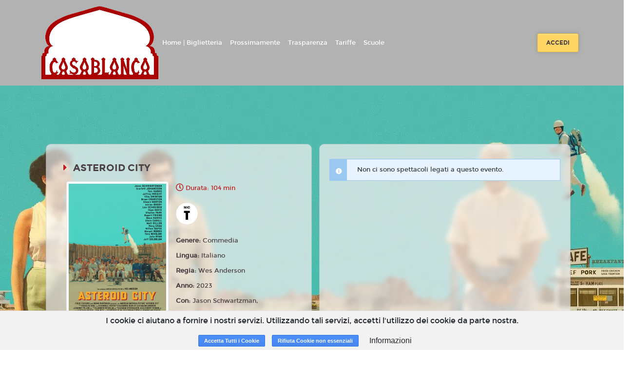

--- FILE ---
content_type: text/html; charset=utf-8
request_url: https://www.google.com/recaptcha/api2/anchor?ar=1&k=6LeMlcgUAAAAAOIIU9j65JSvvhsVsX0BMf1oJaQ1&co=aHR0cHM6Ly9jYXNhYmxhbmNhLm11bHRpY2luZS5jYXNhYmxhbmNhbXVsdGljaW5lLmNvbTo0NDM.&hl=en&v=TkacYOdEJbdB_JjX802TMer9&size=invisible&anchor-ms=20000&execute-ms=15000&cb=c5qjoupfvt0
body_size: 45962
content:
<!DOCTYPE HTML><html dir="ltr" lang="en"><head><meta http-equiv="Content-Type" content="text/html; charset=UTF-8">
<meta http-equiv="X-UA-Compatible" content="IE=edge">
<title>reCAPTCHA</title>
<style type="text/css">
/* cyrillic-ext */
@font-face {
  font-family: 'Roboto';
  font-style: normal;
  font-weight: 400;
  src: url(//fonts.gstatic.com/s/roboto/v18/KFOmCnqEu92Fr1Mu72xKKTU1Kvnz.woff2) format('woff2');
  unicode-range: U+0460-052F, U+1C80-1C8A, U+20B4, U+2DE0-2DFF, U+A640-A69F, U+FE2E-FE2F;
}
/* cyrillic */
@font-face {
  font-family: 'Roboto';
  font-style: normal;
  font-weight: 400;
  src: url(//fonts.gstatic.com/s/roboto/v18/KFOmCnqEu92Fr1Mu5mxKKTU1Kvnz.woff2) format('woff2');
  unicode-range: U+0301, U+0400-045F, U+0490-0491, U+04B0-04B1, U+2116;
}
/* greek-ext */
@font-face {
  font-family: 'Roboto';
  font-style: normal;
  font-weight: 400;
  src: url(//fonts.gstatic.com/s/roboto/v18/KFOmCnqEu92Fr1Mu7mxKKTU1Kvnz.woff2) format('woff2');
  unicode-range: U+1F00-1FFF;
}
/* greek */
@font-face {
  font-family: 'Roboto';
  font-style: normal;
  font-weight: 400;
  src: url(//fonts.gstatic.com/s/roboto/v18/KFOmCnqEu92Fr1Mu4WxKKTU1Kvnz.woff2) format('woff2');
  unicode-range: U+0370-0377, U+037A-037F, U+0384-038A, U+038C, U+038E-03A1, U+03A3-03FF;
}
/* vietnamese */
@font-face {
  font-family: 'Roboto';
  font-style: normal;
  font-weight: 400;
  src: url(//fonts.gstatic.com/s/roboto/v18/KFOmCnqEu92Fr1Mu7WxKKTU1Kvnz.woff2) format('woff2');
  unicode-range: U+0102-0103, U+0110-0111, U+0128-0129, U+0168-0169, U+01A0-01A1, U+01AF-01B0, U+0300-0301, U+0303-0304, U+0308-0309, U+0323, U+0329, U+1EA0-1EF9, U+20AB;
}
/* latin-ext */
@font-face {
  font-family: 'Roboto';
  font-style: normal;
  font-weight: 400;
  src: url(//fonts.gstatic.com/s/roboto/v18/KFOmCnqEu92Fr1Mu7GxKKTU1Kvnz.woff2) format('woff2');
  unicode-range: U+0100-02BA, U+02BD-02C5, U+02C7-02CC, U+02CE-02D7, U+02DD-02FF, U+0304, U+0308, U+0329, U+1D00-1DBF, U+1E00-1E9F, U+1EF2-1EFF, U+2020, U+20A0-20AB, U+20AD-20C0, U+2113, U+2C60-2C7F, U+A720-A7FF;
}
/* latin */
@font-face {
  font-family: 'Roboto';
  font-style: normal;
  font-weight: 400;
  src: url(//fonts.gstatic.com/s/roboto/v18/KFOmCnqEu92Fr1Mu4mxKKTU1Kg.woff2) format('woff2');
  unicode-range: U+0000-00FF, U+0131, U+0152-0153, U+02BB-02BC, U+02C6, U+02DA, U+02DC, U+0304, U+0308, U+0329, U+2000-206F, U+20AC, U+2122, U+2191, U+2193, U+2212, U+2215, U+FEFF, U+FFFD;
}
/* cyrillic-ext */
@font-face {
  font-family: 'Roboto';
  font-style: normal;
  font-weight: 500;
  src: url(//fonts.gstatic.com/s/roboto/v18/KFOlCnqEu92Fr1MmEU9fCRc4AMP6lbBP.woff2) format('woff2');
  unicode-range: U+0460-052F, U+1C80-1C8A, U+20B4, U+2DE0-2DFF, U+A640-A69F, U+FE2E-FE2F;
}
/* cyrillic */
@font-face {
  font-family: 'Roboto';
  font-style: normal;
  font-weight: 500;
  src: url(//fonts.gstatic.com/s/roboto/v18/KFOlCnqEu92Fr1MmEU9fABc4AMP6lbBP.woff2) format('woff2');
  unicode-range: U+0301, U+0400-045F, U+0490-0491, U+04B0-04B1, U+2116;
}
/* greek-ext */
@font-face {
  font-family: 'Roboto';
  font-style: normal;
  font-weight: 500;
  src: url(//fonts.gstatic.com/s/roboto/v18/KFOlCnqEu92Fr1MmEU9fCBc4AMP6lbBP.woff2) format('woff2');
  unicode-range: U+1F00-1FFF;
}
/* greek */
@font-face {
  font-family: 'Roboto';
  font-style: normal;
  font-weight: 500;
  src: url(//fonts.gstatic.com/s/roboto/v18/KFOlCnqEu92Fr1MmEU9fBxc4AMP6lbBP.woff2) format('woff2');
  unicode-range: U+0370-0377, U+037A-037F, U+0384-038A, U+038C, U+038E-03A1, U+03A3-03FF;
}
/* vietnamese */
@font-face {
  font-family: 'Roboto';
  font-style: normal;
  font-weight: 500;
  src: url(//fonts.gstatic.com/s/roboto/v18/KFOlCnqEu92Fr1MmEU9fCxc4AMP6lbBP.woff2) format('woff2');
  unicode-range: U+0102-0103, U+0110-0111, U+0128-0129, U+0168-0169, U+01A0-01A1, U+01AF-01B0, U+0300-0301, U+0303-0304, U+0308-0309, U+0323, U+0329, U+1EA0-1EF9, U+20AB;
}
/* latin-ext */
@font-face {
  font-family: 'Roboto';
  font-style: normal;
  font-weight: 500;
  src: url(//fonts.gstatic.com/s/roboto/v18/KFOlCnqEu92Fr1MmEU9fChc4AMP6lbBP.woff2) format('woff2');
  unicode-range: U+0100-02BA, U+02BD-02C5, U+02C7-02CC, U+02CE-02D7, U+02DD-02FF, U+0304, U+0308, U+0329, U+1D00-1DBF, U+1E00-1E9F, U+1EF2-1EFF, U+2020, U+20A0-20AB, U+20AD-20C0, U+2113, U+2C60-2C7F, U+A720-A7FF;
}
/* latin */
@font-face {
  font-family: 'Roboto';
  font-style: normal;
  font-weight: 500;
  src: url(//fonts.gstatic.com/s/roboto/v18/KFOlCnqEu92Fr1MmEU9fBBc4AMP6lQ.woff2) format('woff2');
  unicode-range: U+0000-00FF, U+0131, U+0152-0153, U+02BB-02BC, U+02C6, U+02DA, U+02DC, U+0304, U+0308, U+0329, U+2000-206F, U+20AC, U+2122, U+2191, U+2193, U+2212, U+2215, U+FEFF, U+FFFD;
}
/* cyrillic-ext */
@font-face {
  font-family: 'Roboto';
  font-style: normal;
  font-weight: 900;
  src: url(//fonts.gstatic.com/s/roboto/v18/KFOlCnqEu92Fr1MmYUtfCRc4AMP6lbBP.woff2) format('woff2');
  unicode-range: U+0460-052F, U+1C80-1C8A, U+20B4, U+2DE0-2DFF, U+A640-A69F, U+FE2E-FE2F;
}
/* cyrillic */
@font-face {
  font-family: 'Roboto';
  font-style: normal;
  font-weight: 900;
  src: url(//fonts.gstatic.com/s/roboto/v18/KFOlCnqEu92Fr1MmYUtfABc4AMP6lbBP.woff2) format('woff2');
  unicode-range: U+0301, U+0400-045F, U+0490-0491, U+04B0-04B1, U+2116;
}
/* greek-ext */
@font-face {
  font-family: 'Roboto';
  font-style: normal;
  font-weight: 900;
  src: url(//fonts.gstatic.com/s/roboto/v18/KFOlCnqEu92Fr1MmYUtfCBc4AMP6lbBP.woff2) format('woff2');
  unicode-range: U+1F00-1FFF;
}
/* greek */
@font-face {
  font-family: 'Roboto';
  font-style: normal;
  font-weight: 900;
  src: url(//fonts.gstatic.com/s/roboto/v18/KFOlCnqEu92Fr1MmYUtfBxc4AMP6lbBP.woff2) format('woff2');
  unicode-range: U+0370-0377, U+037A-037F, U+0384-038A, U+038C, U+038E-03A1, U+03A3-03FF;
}
/* vietnamese */
@font-face {
  font-family: 'Roboto';
  font-style: normal;
  font-weight: 900;
  src: url(//fonts.gstatic.com/s/roboto/v18/KFOlCnqEu92Fr1MmYUtfCxc4AMP6lbBP.woff2) format('woff2');
  unicode-range: U+0102-0103, U+0110-0111, U+0128-0129, U+0168-0169, U+01A0-01A1, U+01AF-01B0, U+0300-0301, U+0303-0304, U+0308-0309, U+0323, U+0329, U+1EA0-1EF9, U+20AB;
}
/* latin-ext */
@font-face {
  font-family: 'Roboto';
  font-style: normal;
  font-weight: 900;
  src: url(//fonts.gstatic.com/s/roboto/v18/KFOlCnqEu92Fr1MmYUtfChc4AMP6lbBP.woff2) format('woff2');
  unicode-range: U+0100-02BA, U+02BD-02C5, U+02C7-02CC, U+02CE-02D7, U+02DD-02FF, U+0304, U+0308, U+0329, U+1D00-1DBF, U+1E00-1E9F, U+1EF2-1EFF, U+2020, U+20A0-20AB, U+20AD-20C0, U+2113, U+2C60-2C7F, U+A720-A7FF;
}
/* latin */
@font-face {
  font-family: 'Roboto';
  font-style: normal;
  font-weight: 900;
  src: url(//fonts.gstatic.com/s/roboto/v18/KFOlCnqEu92Fr1MmYUtfBBc4AMP6lQ.woff2) format('woff2');
  unicode-range: U+0000-00FF, U+0131, U+0152-0153, U+02BB-02BC, U+02C6, U+02DA, U+02DC, U+0304, U+0308, U+0329, U+2000-206F, U+20AC, U+2122, U+2191, U+2193, U+2212, U+2215, U+FEFF, U+FFFD;
}

</style>
<link rel="stylesheet" type="text/css" href="https://www.gstatic.com/recaptcha/releases/TkacYOdEJbdB_JjX802TMer9/styles__ltr.css">
<script nonce="rSgvLL0-MWfjpGCuh-qKqQ" type="text/javascript">window['__recaptcha_api'] = 'https://www.google.com/recaptcha/api2/';</script>
<script type="text/javascript" src="https://www.gstatic.com/recaptcha/releases/TkacYOdEJbdB_JjX802TMer9/recaptcha__en.js" nonce="rSgvLL0-MWfjpGCuh-qKqQ">
      
    </script></head>
<body><div id="rc-anchor-alert" class="rc-anchor-alert"></div>
<input type="hidden" id="recaptcha-token" value="[base64]">
<script type="text/javascript" nonce="rSgvLL0-MWfjpGCuh-qKqQ">
      recaptcha.anchor.Main.init("[\x22ainput\x22,[\x22bgdata\x22,\x22\x22,\[base64]/[base64]/[base64]/[base64]/[base64]/[base64]/[base64]/[base64]/[base64]/[base64]/[base64]\x22,\[base64]\\u003d\x22,\x22w5bCtkLCp8OjJsOCHsOpYi7CqsKCdMKJM1RswrNOw5/DtE3DncOhw75QwrIoT216w6vDnsOow6/DssONwoHDnsK6w5YlwohuFcKQQMO0w5nCrMK3w4vDlMKUwoc1w67DnSdaZ3Ele8Oow6c5w73ComzDtibDj8OCwp7DmQTCusOJwpF8w5rDkGXDqiMbw7NTAMKrecKhYUfDp8KgwqccAcKbTxkXbMKFwppVw6/CiVTDk8Oyw60qCHo9w4k0S3JGw6hvYsOyLm3Dn8KjTWzCgMKaMsKbIBXCnSvCtcO1w4DCjcKKAy9fw5BRwrNBPVVXO8OeHsKpwq3ChcO0DlHDjMODwooDwp85w7dLwoPCucKNcMOIw4rDokXDn2fCqcKKO8KuGyYLw6DDscK/wpbChTZew7nCqMKLw4ApG8OnG8OrLMOhexF4dsOVw5vCgWkIfsOPa2UqUAbCt3bDu8KWBmtjw6zDmGR0wppmJiPDsQh0wpnDhjrCr1gFXl5Cw4PCqV90esOewqIEwq/DnT0Lw5jChRB+VcOnQ8KfP8OaFMOTTWrDsiFKw5fChzTDjgF1S8Krw78XwpzDmcOrR8OcIGzDr8OkX8O+TsKqw5vDgsKxOjVHbcO5w6nCvWDCm0AmwoI/asKswp3CpMOdHRIOeMOhw7jDvlAoQsKhw5/[base64]/Dvg0dw4bCvGhHw6VsH1bCpxvCuHTCucONR8OCFcOKZ8O6dRRuAG07wohtDsKTw5vCnmIgw7c4w5LDlMK1ZMKFw5Ztw4vDgx3CpzwDBw/Dj1XCpQ0Fw6lqw5BGVGvCp8Osw4jCgMKsw5kRw7jDs8Oqw7pIwrsSU8OwJsOGCcKtYsOgw73CqMOEw6/[base64]/CrXPDpBTDvMO3w70Hwp/DgnpVPS91w6HDhGLCoTV7P11AKMOmesKQQ0zDn8OPYWE+Rj/DuEfCicOxw7gDwqjDv8KDwr4+w70Sw4rCtgnDrsKRE1HDkGnCgl8mw73DkMKyw45LYMKOw6PCrWQ6w5zClsKxwpwRwoDCslw7BMO7cRDDocKRFsO+w5QDw64rNkLDp8KhDQTCmzBNwqMGE8OfwpHDixXCu8KzwrZ/w5XDijcHwrUMw7fDlz/Do1/Dt8O1w6rCmw3DgsKRwqvCl8KSwqgrw6fDtSVjUVBwwoZqY8K8SMKpLcKYwoBfDRzCrXfCqAXDmcKTd0fDq8KnwrXCiQIWw7vDrsO1GTHCgnNJQsKIfQDDmxYvHVV7MMOHPVkXSUvDhWfDrk3Ds8Kvw53DrcO0SMOPKlPDgcOxeFR0LcKZw7BdSRXDq1xqC8O4w5/Cq8O5acO4wr/CojjDlMK2w6AewqvDvCTDq8OVwpZbwqkhw5zDmcKVP8KUw5VbwoPCiFbDsjJ6w5DDuyHCjDDDvMO9DcOwPcONIj1Xw75uw5kgwrbDlFJkVTB6wq1NM8OqK3AZw7zCnngBQT/CnMODMMOQwq99w6XCjMOadcOFw63DqMKVeT/[base64]/CsMOxw5s6bEnCq8KEX8OcHRXDtQbDvm/CjMKxIh/[base64]/CgcOBwrDDkXXCtlrClMO2wqzDlMKYa8KgwoFYL0MAfHPCqlnCuix/w6XDoMKIdSE7HsO6wrDCo2XCmGp2wpTDh0ZhNMK/DEzCjw/[base64]/DkcKRw5XCkzRKw7nDpMOEwqllU0dKw63DpzXDoH40wr7Dol/DvDRDwpfDoQ/CrzwWw6PDvGzDlcO2E8KuQcKSwqzCsTzCgMOoe8OkC3hnwozDnVbCosKFwrLDo8KjbcO7wo/DvCQaF8Kaw4/[base64]/eWs2ZiLCq8OBw45ZwqjCkcKYOE9AU8K+ZybCs0TDqsKFTWt8PFHCicKPNTxoISMDw5dAw6LDixfCk8O9WcOgeBbDtsOENTLDqsKGHQM0w5fCplfDq8OCw5TCncK/wow7w7/[base64]/d8K+wosyw6FFAFwXwrUgw58jc8OYL1DCuD3CkH90w6zDkcKXwqzCg8K8w7zDnQbCtDnDuMKCY8OOwp/[base64]/CiHxCwrDCk8OvwrpXGBAwwqrDrsK9fx98Q3DCjcOfwpHDlRBSFMKswonDi8ONwprCj8KkHSjDuzvDsMOwNMOcw795fWkvb1/Di2Vxwr3Dv3ZwSsOBwrnCq8O0WgkxwqI8woHDkSjDjHgdwrc5QcODajshw47DinLCuDFuf27CvhJPUcOxb8OVwrzChn04wrcpXMO9w6PCkMKNHcOowq3DnsKZw5wYw6cFScO3wrrDnsKbRFpdR8KiXsOkZMKgwqEycypHwr0FwooFWjgqCQbDjH9mCcK/SnAqfUYSw6FcOMKPw73CrMOcMD8two5rLMO8R8O8wpsOQGfCslMkR8KrchnDpcOyNcKQwoVbeMO3w5rDhDdDw7onw4JKVMKiBTPChcOCIsKDwrHDhcONwqY8XG/[base64]/[base64]/VsK9K8OyWFvChMOlwojCtkHDh8OAw5FIUz5xwrF3w7TCoUNDw4zDgkRPXSXDqMOBAhFDw4Rxw6Ilw6/CqxZgwqLDvsKMIRA5Oxdww5cpwrvDkAg7F8OOfiB2w63CnMOIX8O3F3/CgMO2O8KSwoDCtsOHEz0CQVsMw6jChB0OwpHCkcO1wr/CgcOLHSTDtkVzQHgEw4zDjcK9KzNmwqfCj8KKUFYuP8OMFVBHwqQUwoxtQsO3w4Jhw6PCijrClMKOKMOXIUsNFkMwJsOOw7MTV8K/wrIDwo0FYFgTwrPDrWoRw4/DqFXDnsKvHcKCwpduQMKDTMO5AsKiwpjCnVVxwrnCpsOxw59pw43DqMOWworCiXrCk8O1w4BnNDjDpMKIYVxIXsKEw5kZw78tGyQcwpJTwp5XXTzDpxEaMMKxG8O1T8KlwqEDw5kQwojCn35IczTDlFEfw7BrLCVQAMK4w6jDqHQIZU/ChU7CssODIcOGw7LDgsOmbh4xGwN7f1HDqGXCs0fDq1cYwoBew6YvwpQCfFs4B8KvIyo+w4oeFATCi8O0LkLCh8KXasKlRsKEwrfCn8K6wpYiw4Vnw6wyZcOnL8KLwrzDocOGwpwcCsKnw65swrzCmcOzGcOyw6ZXwpNJF2pwIWYswo/CsMOpDsK/[base64]/wpdxw4LDosOvcGjCs8OhECnDrMOkcMOMDSVDw4HCpx3CrnXCjcK7wqTDjMOqLSF3HsKxw5NaaxF8wpXDk2YzK8KrwpzCuMK0AhbDm2l6Gj/CgBvCocO6wrTCn13CusOFw47Dr2nCjiHCsUcHe8K3STgIN3vDoBkGWX4KwpTCqcOaAyphZT/DscOkwo0HXAkwQlrCssKEwrrCtcKxw5rCplXDnsOfwpzDiE5Sw5jDjsOEwpDCqMKOD1jDhcKZwrBLw4oVwqHDt8O5w7Jew69/EgZZGsOyRALDrD3CjcOmUsOoLcKsw5XDmMOqd8Ouw5dbIMO0CBzCvS8qw4odWsO+AMKXdVNHw6ghEMKVPGvDpcKgAS/Dv8KvOcOxTHXCo19yRxbCkQbClXlINcOOfGdnwoHDiyDCmcOewoUFw5JtwrPDhMO8woJyMW7DqMOhwoHDoUvDgMKJU8KAw5rDl2nDlmDDvsO0w4nDmTpTE8KIIz/Dpz3DicOtw4bCnxQ+X2bCoUPDnMOlAMKew5jDnAXCn2jCuj5yw5zCm8OvWlTCqRYWRRHDqsOJVsO2CFLDhy/Dv8ObW8KAFMKHw7fCtHV1w5TDsMK3TCEEwo7CpDzDlUlOwo9nwq3DuUleFQXCqhjDgh5wCHbDjQPDombCqSXDuAULSB4UcnfCiFtbCWhlw5VwR8O/BUkJSW7Ds2NHw6AIQcO2KMOheW8pYcOqwprDs0Vmb8K/asO5V8OGw4w/w6l1w7fCmXkewrtmwo3DvX/CscOCF1zCsA0CwoXCp8Oew4VOwqpYw6l4PsKdwpZJw47DqWTCkXwCehFbwp/CocKFZMO8RcORaMKLwqXCmS3CpC3DncOyWigVfHfCpW1+GMOwDjhuWsKlF8OwNxYfA1YCc8K4wqUtw4Vtwr7DiMK1MMOdwroRw4rDv1J4w7tdDMKRwqAjOG4yw50uWsOmw6UAEcKrwr/Dl8Opw78Pwr8ewq5WfmASF8OtwoszQMKZwpfDpcOZw75bLMO8AQ00w5AOYMK1wqrDtyY1w4zDi2oDw5wQwrbDi8KnwpzCosKOwqLDjUY0wq7ClhATHD7CosKiw6cEMXIuC2bCiwbCilV/woglwpnDn2Y7wpnCrS/DoUrCicKnR1zDiGHDpTsHdTHCvMKQF1Vww6LCoWTDgDPCpmBHw4TCi8O4wrfDgSFZw44sTcOQNsOtw53Dm8OZUsKoFMO/wrDDscKZBcOuOMKOI8OOwp7CmsK/wpgUwoHDmxwnw6xKw6Mdw4ILwqDDmwrDgjjDkMOWwp7CkGVEwqbDqcKjM0xgw5bDmyDCunTDhCHDozNFwpEgw50/w58XHBxEE1F4AMOUWcOGwrkvwp7CiGhRdSI5w6TDqcKja8OecHcowp7DvcKTw7HDkMOQwpUKw6fCjsOIeMOmwrvCmMKkTx56w4PChHPDhSbCrVTDpxTCtHvCoH0EX0ErwoBcwr/DvE19w7nClsO3wpjDi8O5wroTw6wdG8OiwoRCFVwXw5RXFsONwpdJw7sfWX4pw64teg7CnMOHZydwwpnCpHHDtMK+woTDu8KTw7TDvcO9B8K9XMOKwq4lNghlJSPCkcK3a8ObWMO0fMKFwpnDozDCow3DtVZZTFBLHcK3Qx3CrAjDjW/[base64]/[base64]/[base64]/Dgz9XJArCrifCmm4nwosLw5XDs0BBVMOVS8K+FzXCl8OFwojCjW9RwpPDpcOAIsOsD8KqJQY2woTCpMKCFcKAwrQWw7hnw6LDqRPDvxIoYnRvDsOyw5ZPFMOPw4TDl8Kdw5cjEXdkwr3DoR7CvsK4QgZVCVbCmjfDjRs/[base64]/ChcKfwp7DpXTCuVDCqjXDk8KsPmXDhy3DlS3DqAUlwp0swo1OwpDDkDsFwojCiX1dw5fDtRfDiWvCtQDDpsK6w6QswqLDjsKqEQ7CgiXDgEgfVCXDrsKEwpvDo8O2N8KjwqocwqLDgWMZw5/ChCRGWMOYwprCtsOgRsOHwrlvwpzCjcOnWsKaw67CuW7CscKMJGReVjt/[base64]/XQfCnU13McOdKVbCqwU1wpnDh8ObZsK4w5zCv1HCsMOqwqEXwpo8Q8KIw7fCjsONw4B/w4HDnsKcwqLDglbCmznCt3bDm8KXw4rDjjTCicOvwqbDm8KVPGc5w6Rjw51fRMO2UibDm8KLQS3DkcOJJzTCmAPDvcK2OMO4Nh4/w4nCv0QQwqsYwrMgwqPCjgDDosKtLMKNw48/[base64]/RRjDvGNMwrPDtTnCicKYwrt4WMKfwo9YAH/[base64]/RsKzwqtaHiRLworCmsOqfB3DjsOCw51aw4LDncKfw4LDoRvDi8OzwqsfKcOjZwHCgMOCw6/CkEEkXsKUw6pfwqPCrhMtwo/CuMKyw5bDnsO0w4gEwpvDh8OcwplaXRJWNRYmRQvDsAhvNDYPVTpWwp0gw6xZMMOrw5IXAhLDl8OyOMOvwoI1w4Inw6fCjsKrRwtDCnTDkhcewqrDk18ww7/[base64]/DhjEKWsOyw7tyw7HCkcOdJcOQw4Mtw41ScXLCkMO8wpVgNBXCmBpfwp3Cq8KvVsOSwqxXGcKRwprDvsOHwqDDr2HCksObw4BXUEzDisKdWcOHHcK6aVZSHEBfMzfCpcKYw7DCqRDDqsKdwpVGccOYwrwcPcKOVsO5EMO8GVLDoAfDkcKNGknDlMKTQ1ElcMO/[base64]/[base64]/DlALCvsO1w7wNwrjCn8OVLyjDrz9nw69MScK7SUjDujULRG7DnsKXXU9Fwqxow5dfwpUkwqNRasKLIsODw4YswqolOsKQaMOXwpkWw6PCvXZhwptPwrHDvcK/wq/Cqk84w4bCmcK+MMK/[base64]/DnzbCnsKEaAHCkzjCsC5Rw7zCgh4Qwplsw5vCi2nCsAx5fhDDu0wpw5fDj2DDocOUaULDmXZKwpgtLUvCtMK3w7MXw73ChwYyLhoSwosZDcOXOV/CnMOow5oRUcKdBsKbw50Gw7B0wqdEw7TCpMKzSx/Ciy/CuMOETsKTwrkyw7fCk8OCwqjChjDCgVDDqmIqEcKSwrIiw4Q/w7BYWMOtVcOmwo3DocOwUkHDk0HCjcOEw7PCqHjCp8KhwoNCwqBiwq4gw4FgW8ODGVfClMOuaWVQKsKnw4pmeEEQw6AxwrDDjWhDMcO9woIlw4VcZ8OWV8Krw4nDh8KmTEnCvi7CsV/DnsK+CMKpwp8bISTCtD/DvMOqwoDCjsKtw4vCtWzCgMO0woLDq8OvwoPCqMKiPcKxZ0IHDiHCjcOzw6DDsDtSV09+EMKefhF/[base64]/w5/Do8ORwqJ5Ry8HU25HFsOew6LDk8Krw47ChMO+w5tMwpUcNEotdy3CjgVJw4BoP8OQwoXCiwHDgMKfeD3ClcKywrvCtcKweMOJw4PDpsKyw6rClhfDlGQYw5/[base64]/[base64]/DuRjDnFIIwqVBwqsow41ZwpDCigTCoi3DrRJ9w7k/[base64]/YcK1wp/CqWEPw7BUw4XDucKABcOvEzjCpMO/wpRDw53Di8O4w7nDmFQGw5XDtsObw4ozwpLDgnhSwqJIGsOlwqLDhcK7KTzDusKzwq96RMKsXsOHwqXDlknDjyYtw5LDoVRnwrdbKMKcwr04OcK+dMOvB1Viw6ptUMOReMKoM8OaR8OHJcKoXjFlwrVgwqLCmcOuwq3Ci8OuP8OkdsO/VcOHwpTCmjA+L8K2JcKaLMO1wpcQwq3CtiTCv3d0wqVeV2vDjXhYd1TCjcKgwqccw5MiUcO9e8K1wpDCi8KTDx3CksOrQsOZZgUiEMOXSSpTM8OWw5JSw5PDnDzDiDjDmg52F18JNsKEwrLDo8OneXvDo8OxHcOZFMOXwprDtS40RyhWwrfDhcO/w5Ifw5rDvgrDrlXDgGNBwrbCuUTCgQPCuHYdw4c6LWoawoDDmi7CucKpw6DDpTXCl8OiU8KxOsKHwpAnUTpcw6FVw6lhFlbDqy3CvmfDninDrzHCrsKpIsOFw5swwrPCikDDjcKkwoVywojCvsKIAGEUIsOsGcK7wrNZwoQQw54eF0XDnh/DjMOKRQPCocONQktPwqV+acK0wrNww7tNQWBLw6zDmBbDpR3DvcOAEsOFXXXDmis/Z8KAw77Dj8OqwqzChAVRKhrDr33CkcOnw5rDtyXCtzvChcKMXWTDqW3Di23Drj/DgHDDh8KGwq8eRcK+eGjCv3BtMhjChcKMw4cgwp0FWMOcw5NQwp3Cu8Omw6wuwpPDi8KBwrDCsWbDnSYnwqHDiXDCkgAYUmxjaS4awpJ4W8OSwpRfw5lDw4LDhAjDr0pqDB9gw5DCrMOaIB0Vw5rDusKvwp/CgMOFIDTCg8KTU2jCoh/DtGPDnsKww53CsStqwpA9DBNXKsKGB3fDgXh4XkzDrMKPwpLClMKeJTjDtMO3w5EzO8K5wqbDusOCw4nCmcK1MMOew4lVw4sxw7/ClcKkwpDDuMKMwrHDucK9wonCuwFQUhfCi8O2G8Kee0o0wpdGwrHCssKvw6rDsSzCtMKtwovDtQVsExA/MGTDom/DhMKIwp5RwqgjV8ONwr3Cv8Odw4kMw6ddw7g2wodWwoZGIcOQCMKjDcO6dMOHw5FoIcKXcsKIwqvDizzCusOvIUjCvsOGw6lvwqtwf3oPSDHDuTh+wq3CpcKRS3suwprClRzDnicPUMKuRQVXcjoSF8OzdUVKFMOAMMOxcW7DpcOvT1HDl8KRwpR/X3HDo8O/w6vDoVDCtEHDnHINw6HDpsKRccOfRcKObmbDoMO6SMOywo7CsjnCpjdIwpzCscKBw7XCmErCgzHCgMO9CsKSAmkcNsKQw43DqcK5woY7w6TCusOmXsOlw6p0wpgITnzDksKnw41iSQdUwrRkGyDCpD7Cog/CsBd0w5pOW8KzwovCoQ9Uwo15a0bDhAzCosKMPWV8w7g8asKuwrI1WMKZw5UcBEjCgkrDphViwrbDt8K/[base64]/w4fDtWrCk8O9YsKpP8O4BzrDmcKrwroOXGzDnUNVw4xRw5TDr3ECw7QcT1ZjUEPCiAsWBcKPdMKfw6hxEsOEw7/[base64]/wqAwacK0fBDCmMOww7HDgjPCtWEnw4HDvnbClgHDgEQSwqjDscOLw7okwrMDOsK7aT7DqMKIIMOhw47DsC09w5zDkMKbNGo5RsOXZ30PYsOrXUfDocOLw7PCr21iDzQ5wpnCpcObw7Izw67CmwvDsgpLw4jDvQJKwqxVVxUtRn3CocKJwonCocKQw7QSHA/Cq3hjw4hNU8K7YcO/w4/[base64]/[base64]/w4BfZjzCtzY5wpYmPgzDisK9wqPCvcODwpnDozEewrrCmcOyW8O+w5lnwrcpGcO5wotpFMKWw5nDh0nCk8KUw6LClw8tYMKSwodUYCXDkMKPL2fDh8OdQn9VLD/[base64]/A8KOwoLDgMOAa8KAPsOAAnRowo/Cl8KzwoDDj8KsCgrDhsO+w7xcJ8Kpw7jDiMOow7R9ERbCssK8UQgBXFbDhMORw4zDlcK5RFJxb8ObAsKWwoUZwphCW1nDsMKwwr0Uw4vDiH/DimDCrsKWTMKuPEAVCMO2wrhXworCgS7DpcOjWcOneQTCkcKAVMKwwokgcmpFBGpZG8KQc3vDqsOsTsO3w6HCqMKwFsOBw4g+wobCm8Obw4w7w4t0OsO7Mw5gw69HHcOMw5RPwo4/wrfDh8KewrXCsArChsKAEsKdLl0ldBIoS8KST8O/w41xw7bDjcKww6DCk8Kqw57CsWV3f0geGigdJltPwofCl8KhBcOrbRLCgTvDoMOpwrnDnhjDncK/[base64]/Sx3DqcONKsOKDwDDm0xALFnCqHbDgsKyC8KJHDkEU1jDl8OkwpHDjQHCgjQbwqbCpT3CuMOMw6vCscO2R8OEw6DDisK0TAAaL8K2w4DDn2R8wrHDhGvDrMO7BGTDq09vf2Vyw6/Dr03DisKXwq/DkEdfw596w7ddwqJhem/Dv1TDo8K8w73Cr8OwU8KlQ0R1YDfDocKQHBbDqmwOwovCtXtPw5hrIFpheyhSwqfCv8KFLxB6wrrCjWJmw54qwrbCtcOwIgfDkMK2wpXCrW/DkBpHw6nCs8KTFcKFwq7CkMOVwo1lwpxQdsOYCMKDHsO6wobCnMKmw7jDhlPChT/[base64]/DthnCocKBw7fCu3zCvMKJNcOyM3VXCMKzE8O1wpTDkmbCq8O8OcKMMxDCkcKVwpjDq8K9V0vDkcOvaMKCw6Baw6zDjMKewqvCocOtETLCqHnCu8KQw54jwojCmMKlNh8hLlFWwq7ChmtdFg/Ch141wpbDosK+w6s1IMO/w6F0wrFzwps9SwLChMK5wrQpUsOPwq9xScOYwpA8wrbCmn47C8KcwpHDlcOLw4ZuwpnDmTTDqHc4WBgWdGvDnMO4w75hUhsAw43DkcKDw7XCgWXChMOfUWElw6bCh25yEcK2wp7Dk8O9WcOACcOdwqLDsXxfPVPClhDDk8KKw6XDn3XCo8KSOzPDisOdw4s0Xl/Cq0XDkQLDpAzCqQA6w4/DrDl5YgBGbcOuZUc6SSLDjcKVXV1VcMO7OsK4wr4kw7EST8KvOVkMwoXCi8KsPzTDvcK4BcKQw4oOwp82W35fwqLCvwbDpxxqw6kDwrI+JsKtwr1hQBLCtMKgSkM0w4TDlsKFw4DDjsOvwo/[base64]/DoGQywr/DtT5zwqDCkX8vV8OfIVcWPMK9e8KOJCzCrMKPVMOvw4nDtsKQGU1owoRMNTV/[base64]/DhsKBV37CuzxUwpIrw6hYMF/CnU9awr0TTD/[base64]/Cmm/ChwHDncK/w59CaMK6U8KrwrRvPznCrFLCo3obwq9dHhjCm8KVw6LDuxwDLCVlwoBawqRkwq0gJinDll3DoX9Lwrtiw6sDw5x7w7HCtUvCgcKcw7nDmsO2cBwMwozDrwLDhcOSwo7DrhbDvHsgak52w53DiwnDmSBeD8OyXcOzwrY/JMOIwpXDrcKVA8KZJnpeagtdUsOZXMKbwpImLWHCvcKpwrosF38hw6JzDD7CpF3Ciiw/w4nChcK7TQbDln03TMOHBcO9w6XDjDMjw4lqw7nCrRh2LMOxwo7CgcONwo7DoMKhw654GMK/wokxw7DDkRZaX0c7LMKkwpnDtsOmwqTChMOTG20CcXFjE8K6wqtjwrFSwrnDv8OXw5DDtmRew6dBwoPDocOVw5LClMK/IAg/wpISJBo+wpPCrxh9w4N3wrnDgMKVwpxlJzMUcMO8w6JRw4JLUnd/acO/w5UUYmcHZRPDnEnDqwcjw77Chl3DucOBD2JMSMKzwqTDhw/CowoCJwbDjcOgwrFMwrhyGcKkw57DmsKtwq/DusOawpjCtsKhLMO9wp7CmATCrsKMw6ASdsOzeGNewrLDicOAw6vCqF/DomNTwqbDo00/wqVfwqDCt8K9LhPCssKYw6xqwqTDmHBYDEnDiVPCs8Oww6zCucKfS8KRw7Z1R8Oyw6DCsMKvXBnDtnvCi0Bswo7DtSjCssKLBBdhelrCh8KHG8KnRlbDhnDCjsOEwrUwwo/CtyfDqW57w4/[base64]/DnMOrOR1QMMKew6BoasK/[base64]/[base64]/CucKsOAjCmggaMcOrw7lbwrgywql/wpTDsMKYYXfDgcKlwrXDr0LCg8K9YcOGwpxtwrzDjDHCuMORCMOHXEltTsKawpXDunBLTcKWdsOJwqohQ8KpPA5gbcOpPMOkwpLDvh8Gbk4Ow6jCn8OiXlLCsMKBw7LDtB/DolvDoBPCqhJowoHCqcK2woLDsDU6EWhdwrBOf8KBwppXwq7DpR7DrQ/[base64]/wrbDix/Dh8KlMFvCsMOrZ8OfMsOVw77DnsOSSgzDvMOiwoLCh8KMa8KwwoXDksOGw79bwrkRKBc3w6tHEVseGAPDv2fDjsOUMsKHWsO2w5EbGMOJNMKJw4gqwqDCisO8w5nDshDDpcOMD8KvRBsZfwPDkcOLH8Oiw4/[base64]/DhsKLw5YSMMOiw5PDoiNFwqzCs33DljnDn8KLw6gzwroFW3EywopzH8K5wrAHTV/[base64]/ChsK+dzsnw7VuYUPCmmU/wqt+I8K9w5ZjEMO9eD7CkX9wwqY8w6zDqGF1wrAOGsOfBG3CsxfCqlV7P1Bww6VpwrjCtWRmw5R9w5g7QDPCmcKPGsOjw4/[base64]/DpEfDhTx4HsKRIsK9wofDssKEw5nCpcOuwrPDr8KeMMOgZxtvB8KxKy3Dp8Ouw7MSSSkWKC7CnMOrw4/[base64]/CoErCrcOYw5QGwpJELcOhw4PCj8K9w63ComEiwp3CtMK+CSI4w57CuDpsN1J9w6bCq2o7HHXCiQrCt0HCpcOOwpDDpWjDh33DvcKGBn9NwrHDu8KKw5bDh8O3LsOCwqcZZnrDqT8fwq7Dl30WCcK5HMKzdxPCm8OyfMONXcKNwp9xw6/Cv0TDsMKCV8KjPMK7wqElJcObw4Ndwp3DksOFajB8ccKlwohCX8KjVkfDqcOgwq5RSMOxw7zCrxvChRY6woEKwqhUdMKbQcOUOxHDnW9AaMKEwrnDisKRw6fDrsKvwoTDignCkk7CuMKUwo3Dg8Kfw7vClzXDlcK3FcKbdlvDlsO3w7PDg8OGw6vCmcOpwrMQa8K/wrl/bhsowqQPwqEAC8KswrbDuV7Dl8KCw4jCjcKIGF9Gwr0Wwr/Cr8Oyw70XDsKyO33DtcOlwpbDtMOBw4jCoxXDm1bCgMOlwpHDs8OPwrNZwrNQA8KMwoIpwr8PZ8OBwrZNRsKEw4kaN8Kawrs9w5Ziw57DjyHCqyLDoHLCs8OdasKSw5tYw6/DqsOELMKfHD5NGMKxXBFze8OVOMKWFsOEPMOZw5nDhzPDgMOMw7TCmy3DgAdSdCHConAXw5FIw5A/wqXCoRLDrg/DnMK3EMO2woBMwrjDvMKZw7zDoiBmVsK3GcKDw6rCusK7BQxsK3nCt3YgwpjDumliw6XCp0TCnVhQw4ERKmLCjcKwwrQWw73DihI/QcKOW8KLQ8KgNQgGNMKjKcKZw4FrdVvDrXbDicOYGGtaZAp2wp9AP8K0w5o+w5nCsWEfw4nDuQrDuMO0w6HDpAHDqj/[base64]/DjcOaQ2zDiyw0wolYwqfCl8OOwqNAQ0nDqcO7LxE0Fmd7w5jDqhNvwp/Ch8OcScOnPyt5w6g+NMK8w6nCuMODwp3CgcO5aHR+Kix+YVcfwr/DkHdgfMOWwpEAwok/NcKDCsKMKcKHw6LDk8KrKMOsw4XCnMKgw7szw6gfw60qbcKZYjB1wr/Ck8OQwrzCvMKbwqDDp0/DvmnDvMOTw6JdwpzCisKDEMK7woZldsO4w7nCvARmJcK6wrgKw5EAwofDmMKhwrpTDsKhVsKLwprDlz3DizfDlXlNfCQiRU/Cm8KSFcOvBHtFL07DknNlJQskw44jVkbDrjYwIBXCqTNGwpBwwpxlMMOGecKLwpLDo8OuT8KGw6MlSwktZ8OVwpPDt8Oswrptw6kvw47DjMKvXMOowrgRSMKAwohfw73CuMOyw6hZDsK0L8OiZcOEw4RDw6hCw4JBw6TCpQA5w4/DvMKmw59aM8KSAC3Cg8KBUCvCgH3CjsOBwpLDjnYKwrfCs8KGbsO8QsKHwpUweiBgw6/DocKowr0LU1jDhMK9wrjCs10cw6LDgsOsUFzDksOYVzTCrsKKKzXCtBMzw6DCtgLDrTpWwqVDScK/ek9ew4bDmcOLw7fCq8Kcw6/Dpz0RLcKbwozCr8KRERJKw7DDg0h2w6rDhmNfw5/DlsO6C3nDg3bDl8KEIEEuwpbCssOsw742wpbCmMKIwoVxw7bDjcK8L0lBUgNIG8O7w7TDrX05w7cIA3jDh8OdXcOVKcOXXglpwrbDiz9ewqnDix3Dq8OxwrcVRsOjwr5bP8KiY8KzwpoUw5zDqsKkQEfCssKGwqnDpMKNwp3Cl8K/[base64]/DncOJwqTDom3CtQd4M1lqCWHDgsKYHMKgEsKSecKOwqcMfVFAbzTDmBnCmwlhwqzDhSNQesKKw6LDkcKKwpwyw7lHwpvCtcOLwozCmsOUKMKiw5HDkMOnwrsEbWjCg8Kpw6nCg8KCKmfDl8OOwpvDh8KsLA/[base64]/DsBgWwqTDqmRMfB3DocO0wpdfw4XDoEMdEcOGwr41wq3DhsKfwrjDsyQxwpTCtsKQwq8owqIHPcK5w6nCqcKsZcO2C8KywqLCgcKJw4xGw7zCscK0w5M2WcOoZMKmdcOGw7LCsR7CkcONMh/Dk1bCr10QwpnDjsKpDMO+w5YiwoYwN0cRwpETPcKcw5NNNEYwwoJqwpbCkE3CkcKeSWQ2w6jDtDIzO8KzwqrDjsOaw6fCsmLCvsOCShx7w6rDi245YcO8wr5Gw5bCtsOywr5zw5IxwpzCs0JebzvCp8OaDhMWw5LCpcK1Oix/wrPCqkXCqgMmGFTCq1QWJRHChUXCtSV2MmHCkcO/[base64]/TXLCrMKSDGk2w4HDkHJcGcOsf1PClA3DqmwOesOsJirDucOJwp7ChGQfwpHDoVBzJsOUG1M6fFfCrsK1w6V7fDfDosKowrPCmMO4wqIKwpLDvcOuw4vDkCLCssKbw7HDojfCg8K2w5/Co8OeHF7DtMKyFsKawp0zXMKSXMOECcK+ZUUIwpMcVMO3MFfDgGrDh2bCi8OzOAzCgl/CsMOfwoPDnHXCrsOrwrVOFn47wotSw4UawqzCqsKeU8KycsKePjHDrcKtV8OodBJRw5fDk8K9wrnCvMKWw5bDhMO0w4hkwp3CicOYUcOiL8Orw5ZWw7Iwwo4/UGjDuMOVScOpw7QPwqdCwoIzbwVew41Iw4tXC8KXKmdOwrrDn8Oqw6/Do8KVaAHDrQHDunzDuHvCk8OWGsO8P1LDpcOIQcOcw6t8MH3Ds0TCuUTDtipHw7PCkBkSw6jCosKAwosHwrxzKwDDnsOLwpN/B0hfLMKuwqXDmcOdLsKQMcOuwq0mBcKMw73DjMKoUQN3w5bDsztNfU51w5vCksObFMOqdxPCk2xowplpP0zCucOZw5JJYjVmAMOvw5AxVMKXCsKowpp1w7x1IT7DhHYDwp/Ct8KVHnoHw5oIwqk+ZsKUw5HCrUvDqMOuecO6woTCigNKfkTDvsOKwrjDuk3Du1Uow7VEOm/CoMOgwpAkWsO7DcK6DHtpw47DlHQKw6VSXlzDk8OeKmZIwql1woLCocO/w6YewqvCoMOiacKgw4ouTR18OxB4V8KMHMOHwooYwpUuw5FgS8O0JgZKDjFDw5E\\u003d\x22],null,[\x22conf\x22,null,\x226LeMlcgUAAAAAOIIU9j65JSvvhsVsX0BMf1oJaQ1\x22,0,null,null,null,0,[21,125,63,73,95,87,41,43,42,83,102,105,109,121],[7668936,815],0,null,null,null,null,0,null,0,null,700,1,null,0,\[base64]/tzcYADoGZWF6dTZkEg4Iiv2INxgAOgVNZklJNBoZCAMSFR0U8JfjNw7/vqUGGcSdCRmc4owCGQ\\u003d\\u003d\x22,0,1,null,null,1,null,0,1],\x22https://casablanca.multicine.casablancamulticine.com:443\x22,null,[3,1,1],null,null,null,1,3600,[\x22https://www.google.com/intl/en/policies/privacy/\x22,\x22https://www.google.com/intl/en/policies/terms/\x22],\x22uBp5Rmm4xPKS4bULgOHffsxN1zBhfd2VNXffn9I9YVI\\u003d\x22,1,0,null,1,1763759236403,0,0,[178,197,18,145],null,[40],\x22RC-ZKTL-JGGB-PUmg\x22,null,null,null,null,null,\x220dAFcWeA7fyYf4re26N3_I6FsbEGILGStnAqlSMonoo-683v6S3uyg_Kw2w4wtVT4Td-oq-k0Ab3Q-A6MwelYHIAqu9SuoWfXpIg\x22,1763842036421]");
    </script></body></html>